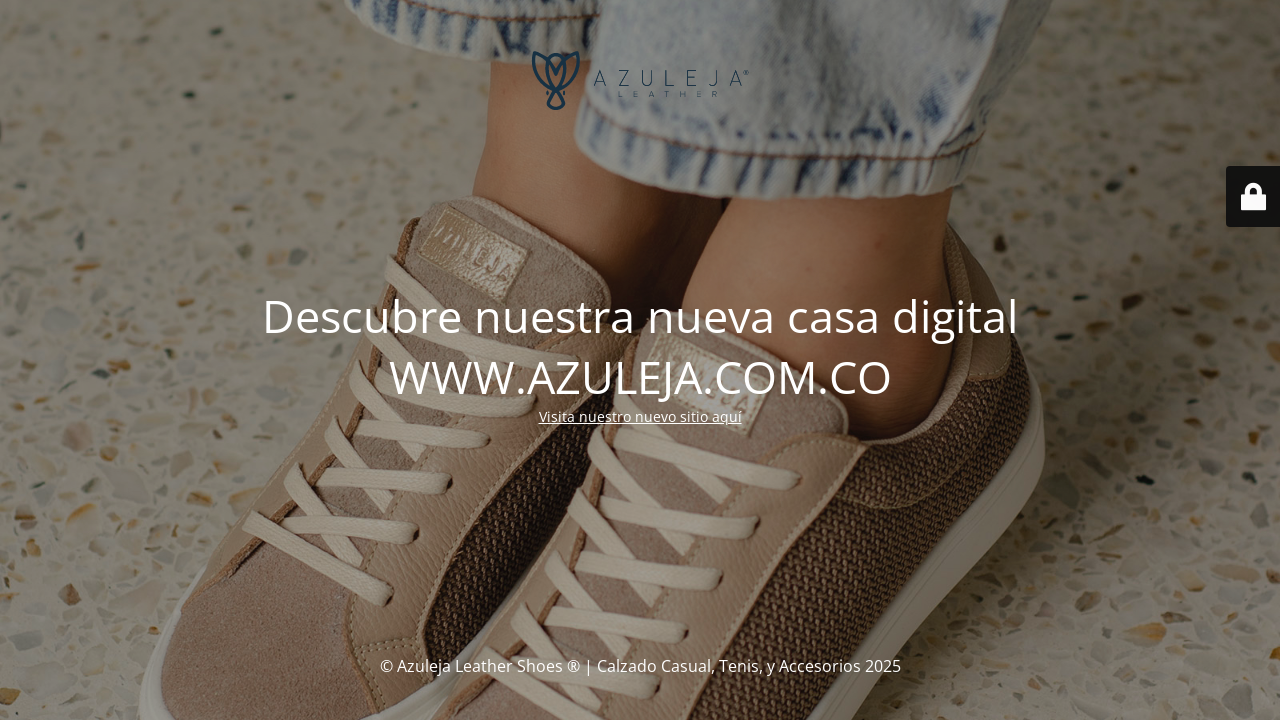

--- FILE ---
content_type: text/html; charset=UTF-8
request_url: https://azuleja.co/categoria/zapatos-casuales-para-mujer-en-cuero/
body_size: 2120
content:
<!DOCTYPE html>
<html lang="es">
<head>
	<meta charset="UTF-8" />
	<title>CAMBIAMOS</title>	<link rel="icon" href="https://azuleja.co/wp-content/uploads/Azuleja-Leather-favicon.png" sizes="32x32" />
<link rel="icon" href="https://azuleja.co/wp-content/uploads/Azuleja-Leather-favicon.png" sizes="192x192" />
<link rel="apple-touch-icon" href="https://azuleja.co/wp-content/uploads/Azuleja-Leather-favicon.png" />
<meta name="msapplication-TileImage" content="https://azuleja.co/wp-content/uploads/Azuleja-Leather-favicon.png" />
	<meta name="viewport" content="width=device-width, maximum-scale=1, initial-scale=1, minimum-scale=1">
	<meta name="description" content="Azuleja Leather Shoes ®, Calzado Colombiano Casual, Tenis, Sneakers y Accesorios de Lujo en Cuero fabricados a mano por Artesanos Colombianos"/>
	<meta http-equiv="X-UA-Compatible" content="" />
	<meta property="og:site_name" content="Azuleja Leather Shoes ® | Calzado Casual, Tenis, Sneakers y Accesorios - Azuleja Leather Shoes ®, Calzado Colombiano Casual, Tenis, Sneakers y Accesorios de Lujo en Cuero fabricados a mano por Artesanos Colombianos"/>
	<meta property="og:title" content="CAMBIAMOS"/>
	<meta property="og:type" content="Maintenance"/>
	<meta property="og:url" content="https://azuleja.co"/>
	<meta property="og:description" content="Visita nuestro nuevo sitio aquí"/>
				<meta property="og:image" content="https://azuleja.co/wp-content/uploads/Azuljea-Leather-Logo-Full.svg" />
			<meta property="og:image:url" content="https://azuleja.co/wp-content/uploads/Azuljea-Leather-Logo-Full.svg"/>
			<meta property="og:image:secure_url" content="https://azuleja.co/wp-content/uploads/Azuljea-Leather-Logo-Full.svg"/>
			<meta property="og:image:type" content="svg"/>
			<link rel="profile" href="https://gmpg.org/xfn/11" />
	<link rel="pingback" href="https://azuleja.co/xmlrpc.php" />
	<link rel='stylesheet' id='mtnc-style-css' href='https://azuleja.co/wp-content/plugins/maintenance/load/css/style.css?ver=1762519091' media='all' />
<link rel='stylesheet' id='mtnc-fonts-css' href='https://azuleja.co/wp-content/plugins/maintenance/load/css/fonts.css?ver=1762519091' media='all' />
<style type="text/css">body {background-color: #111111}.preloader {background-color: #111111}body {font-family: Open Sans; }.site-title, .preloader i, .login-form, .login-form a.lost-pass, .btn-open-login-form, .site-content, .user-content-wrapper, .user-content, footer, .maintenance a{color: #ffffff;} a.close-user-content, #mailchimp-box form input[type="submit"], .login-form input#submit.button  {border-color:#ffffff} input[type="submit"]:hover{background-color:#ffffff} input:-webkit-autofill, input:-webkit-autofill:focus{-webkit-text-fill-color:#ffffff} body &gt; .login-form-container{background-color:#111111}.btn-open-login-form{background-color:#111111}input:-webkit-autofill, input:-webkit-autofill:focus{-webkit-box-shadow:0 0 0 50px #111111 inset}input[type='submit']:hover{color:#111111} #custom-subscribe #submit-subscribe:before{background-color:#111111} </style>    
    <!--[if IE]><script type="text/javascript" src="https://azuleja.co/wp-content/plugins/maintenance/load/js/jquery.backstretch.min.js"></script><![endif]--><link rel="stylesheet" href="https://fonts.bunny.net/css?family=Open%20Sans:300,300italic,regular,italic,600,600italic,700,700italic,800,800italic:300"></head>

<body class="maintenance ">

<div class="main-container">
	<div class="preloader"><i class="fi-widget" aria-hidden="true"></i></div>	<div id="wrapper">
		<div class="center logotype">
			<header>
				        <div class="logo-box" rel="home">
            <img src="https://azuleja.co/wp-content/uploads/Azuljea-Leather-Logo-Full.svg" srcset="https://azuleja.co/wp-content/uploads/Azuljea-Leather-Logo-Full.svg 2x" width="220"  alt="logo">
        </div>
    			</header>
		</div>
		<div id="content" class="site-content">
			<div class="center">
                <h2 class="heading font-center" style="font-weight:300;font-style:normal">Descubre nuestra nueva casa digital WWW.AZULEJA.COM.CO</h2><div class="description" style="font-weight:300;font-style:normal"><p><a href="https://www.azuleja.com.co" target="_blank">Visita nuestro nuevo sitio aquí</a></p>
</div>			</div>
		</div>
	</div> <!-- end wrapper -->
	<footer>
		<div class="center">
			<div style="font-weight:300;font-style:normal">© Azuleja Leather Shoes ® | Calzado Casual, Tenis, y Accesorios 2025</div>		</div>
	</footer>
					<picture class="bg-img">
						<img class="skip-lazy" src="https://azuleja.co/wp-content/uploads/tenis-sneakers-Capital-nude-casuales-cuero-tela-textil-dama-mujer-bogota-cali-medellin-colombia.jpeg">
		</picture>
	</div>

	<div class="login-form-container">
		<input type="hidden" id="mtnc_login_check" name="mtnc_login_check" value="b6e20740a5" /><input type="hidden" name="_wp_http_referer" value="/categoria/zapatos-casuales-para-mujer-en-cuero/" /><form id="login-form" class="login-form" method="post"><label>Acceso del usuario</label><span class="login-error"></span><span class="licon user-icon"><input type="text" name="log" id="log" value="" size="20" class="input username" placeholder="Nombre de usuario" /></span><span class="picon pass-icon"><input type="password" name="pwd" id="login_password" value="" size="20" class="input password" placeholder="Contraseña" /></span><a class="lost-pass" href="https://azuleja.co/G4Br13LM4Rt1n/?action=lostpassword">Contraseña perdida</a><input type="submit" class="button" name="submit" id="submit" value="Acceder" /><input type="hidden" name="is_custom_login" value="1" /><input type="hidden" id="mtnc_login_check" name="mtnc_login_check" value="b6e20740a5" /><input type="hidden" name="_wp_http_referer" value="/categoria/zapatos-casuales-para-mujer-en-cuero/" /></form>		    <div id="btn-open-login-form" class="btn-open-login-form">
        <i class="fi-lock"></i>

    </div>
    <div id="btn-sound" class="btn-open-login-form sound">
        <i id="value_botton" class="fa fa-volume-off" aria-hidden="true"></i>
    </div>
    	</div>
<!--[if !IE]><!--><script src="https://azuleja.co/wp-includes/js/jquery/jquery.min.js?ver=3.7.1" id="jquery-core-js"></script>
<script src="https://azuleja.co/wp-includes/js/jquery/jquery-migrate.min.js?ver=3.4.1" id="jquery-migrate-js"></script>
<!--<![endif]--><script id="_frontend-js-extra">
var mtnc_front_options = {"body_bg":"https://azuleja.co/wp-content/uploads/tenis-sneakers-Capital-nude-casuales-cuero-tela-textil-dama-mujer-bogota-cali-medellin-colombia.jpeg","gallery_array":[],"blur_intensity":"5","font_link":["Open Sans:300,300italic,regular,italic,600,600italic,700,700italic,800,800italic:300"]};
//# sourceURL=_frontend-js-extra
</script>
<script src="https://azuleja.co/wp-content/plugins/maintenance/load/js/jquery.frontend.js?ver=1762519091" id="_frontend-js"></script>

<script defer src="https://static.cloudflareinsights.com/beacon.min.js/vcd15cbe7772f49c399c6a5babf22c1241717689176015" integrity="sha512-ZpsOmlRQV6y907TI0dKBHq9Md29nnaEIPlkf84rnaERnq6zvWvPUqr2ft8M1aS28oN72PdrCzSjY4U6VaAw1EQ==" data-cf-beacon='{"version":"2024.11.0","token":"b9c56c2d3dd54199a69fa86edb2ea6d6","r":1,"server_timing":{"name":{"cfCacheStatus":true,"cfEdge":true,"cfExtPri":true,"cfL4":true,"cfOrigin":true,"cfSpeedBrain":true},"location_startswith":null}}' crossorigin="anonymous"></script>
</body>
</html>


--- FILE ---
content_type: image/svg+xml
request_url: https://azuleja.co/wp-content/uploads/Azuljea-Leather-Logo-Full.svg
body_size: 1567
content:
<?xml version="1.0" encoding="utf-8"?>
<!-- Generator: Adobe Illustrator 22.1.0, SVG Export Plug-In . SVG Version: 6.00 Build 0)  -->
<svg version="1.1" id="Layer_1" xmlns="http://www.w3.org/2000/svg" xmlns:xlink="http://www.w3.org/1999/xlink" x="0px" y="0px"
	 viewBox="0 0 588 162" style="enable-background:new 0 0 588 162;" xml:space="preserve">
<style type="text/css">
	.st0{fill:#173143;}
</style>
<g>
	<path class="st0" d="M79.8,111c5.9,8.3,10.9,17.2,13.9,27c1,3.3,0.7,6.1-1.5,9c-8.7,11.8-25.6,15.2-38.1,7.3
		c-10-6.3-12-11.1-7.4-21.7c3.7-8.4,8.5-16.4,12.9-24.7c-0.3-0.2-1.2-0.6-2.1-1c-15.5-6.7-28.3-16.6-37.7-30.7
		C5.7,55.1,1.6,32.1,7.6,7.3c0.9-3.7,3.1-4.8,6.6-3.9C17,4.2,19.8,4.8,22.3,6c8.3,4.3,16.5,8.9,24.8,13.4
		c11.2-16.3,34-15.2,44.7,0.6c1.2-0.8,2.3-1.5,3.4-2.4C102.7,11.9,111,7.5,120,4.4c7.8-2.7,9.6-1.8,11.2,6.2
		c5.5,26.3-0.4,49.9-16.9,70.9c-9.5,12.1-21.7,20.9-36.6,26.6C78.6,109.4,79.2,110.2,79.8,111 M43.8,69.7
		c-3.6-12.3-3.8-24.9-1.1-37.5c0.2-1.1-0.1-2.9-0.9-3.6c-7.4-6.9-16.1-11.8-26.4-15.5c-2.6,13.4-1.8,26.3,2.4,38.9
		C24.2,70.8,36.1,85,53.2,94.9C50,86.2,46.3,78.1,43.8,69.7 M96.3,28.5c-0.7,0.6-0.9,2.4-0.7,3.5c4.3,21.3,0.7,41.2-9.9,60
		c-0.3,0.6-0.6,1.3-0.9,2.1c23.9-5.4,48-57.7,37.2-80.7C112.3,16.6,103.8,21.8,96.3,28.5 M68.7,99.2c12.6-8.4,24.2-47.1,18-60.6
		c-1.7,2.4-3.5,4.4-4.6,6.7c-3,6.3-5.9,12.6-8.5,19c-0.9,2.3-1.7,4-4.3,4.1c-2.7,0.1-3.6-1.7-4.6-3.9c-3.3-7.4-6.8-14.6-10.3-21.9
		c-0.6-1.3-1.8-2.4-2.7-3.6c-0.3,0.1-0.7,0.3-1,0.4C48,62,54.6,81.7,68.7,99.2 M76.3,148.3c8.3-3.2,9.9-6.5,6.1-14.4
		c-3.2-6.6-7.1-13-10.9-19.3c-1.1-1.9-3.4-2-4.6,0.1c-4.4,7.9-8.7,15.9-12.9,23.9c-1.2,2.3-0.3,4.1,1.5,5.7
		c3.8,3.5,8.4,5.3,13.7,5.6C71.6,149.4,74.1,149.2,76.3,148.3 M53.8,26.3c5.3,7.9,10.5,15.5,15.4,22.7c4.7-7,9.9-14.6,15.4-22.7
		C79.8,14.9,61,12.3,53.8,26.3"/>
	<path class="st0" d="M93.7,113.3c0,3.3-1.2,6-2.7,6c-1.5,0-2.7-2.7-2.7-6c0-3.3,1.2-6,2.7-6C92.5,107.3,93.7,110,93.7,113.3"/>
	<path class="st0" d="M93.7,113.3c0,3.3-1.2,6-2.7,6c-1.5,0-2.7-2.7-2.7-6c0-3.3,1.2-6,2.7-6C92.5,107.3,93.7,110,93.7,113.3z"/>
	<path class="st0" d="M49.4,113.3c0,3.3-1.2,6-2.7,6c-1.5,0-2.7-2.7-2.7-6c0-3.3,1.2-6,2.7-6C48.2,107.3,49.4,110,49.4,113.3"/>
	<path class="st0" d="M49.4,113.3c0,3.3-1.2,6-2.7,6c-1.5,0-2.7-2.7-2.7-6c0-3.3,1.2-6,2.7-6C48.2,107.3,49.4,110,49.4,113.3z"/>
</g>
<g>
	<g>
		<path class="st0" d="M186.7,52.3L202.4,94l-1.6,0.6l-4.3-11.4h-19.6l-4.3,11.4L171,94L186.7,52.3z M177.6,81.5h18.2l-9.1-24.2
			L177.6,81.5z"/>
		<path class="st0" d="M186.7,52.3L202.4,94l-1.6,0.6l-4.3-11.4h-19.6l-4.3,11.4L171,94L186.7,52.3z M177.6,81.5h18.2l-9.1-24.2
			L177.6,81.5z"/>
		<polygon class="st0" points="238,53.3 263.6,53.3 240.9,92.6 263.5,92.6 263.5,94.3 237.8,94.3 260.6,55.1 238,55.1 		"/>
		<polygon class="st0" points="238,53.3 263.6,53.3 240.9,92.6 263.5,92.6 263.5,94.3 237.8,94.3 260.6,55.1 238,55.1 		"/>
		<path class="st0" d="M301.8,53.3V83c0,6,5,10.1,10.7,10.1c5.7,0,10.7-4.1,10.7-10.1V53.3h1.8V83c0,7.1-5.8,11.9-12.5,11.9
			c-6.7,0-12.5-4.8-12.5-11.9V53.3H301.8z"/>
		<path class="st0" d="M301.8,53.3V83c0,6,5,10.1,10.7,10.1c5.7,0,10.7-4.1,10.7-10.1V53.3h1.8V83c0,7.1-5.8,11.9-12.5,11.9
			c-6.7,0-12.5-4.8-12.5-11.9V53.3H301.8z"/>
		<polygon class="st0" points="364.1,53.3 364.1,92.6 383.9,92.6 383.9,94.3 362.3,94.3 362.3,53.3 		"/>
		<polygon class="st0" points="364.1,53.3 364.1,92.6 383.9,92.6 383.9,94.3 362.3,94.3 362.3,53.3 		"/>
		<polygon class="st0" points="420.5,94.3 420.5,53.3 443.8,53.3 443.8,55.1 422.3,55.1 422.3,70.5 439.9,70.5 439.9,72.3 
			422.3,72.3 422.3,92.6 443.8,92.6 443.8,94.3 		"/>
		<polygon class="st0" points="420.5,94.3 420.5,53.3 443.8,53.3 443.8,55.1 422.3,55.1 422.3,70.5 439.9,70.5 439.9,72.3 
			422.3,72.3 422.3,92.6 443.8,92.6 443.8,94.3 		"/>
		<path class="st0" d="M497.6,53.3h1.8v28c0,7.6-4.8,13.7-11.7,13.7c-3.5,0-6.4-1.7-8.7-4l1.2-1.3c2.3,2.1,4.6,3.6,7.4,3.6
			c5,0,8.3-3.7,9.4-7.9c0.4-1.5,0.6-3.5,0.6-4.6V53.3z"/>
		<path class="st0" d="M497.6,53.3h1.8v28c0,7.6-4.8,13.7-11.7,13.7c-3.5,0-6.4-1.7-8.7-4l1.2-1.3c2.3,2.1,4.6,3.6,7.4,3.6
			c5,0,8.3-3.7,9.4-7.9c0.4-1.5,0.6-3.5,0.6-4.6V53.3z"/>
		<path class="st0" d="M549.7,52.3L565.4,94l-1.6,0.6l-4.3-11.4h-19.6l-4.3,11.4L534,94L549.7,52.3z M540.5,81.5h18.2l-9.1-24.2
			L540.5,81.5z"/>
		<path class="st0" d="M549.7,52.3L565.4,94l-1.6,0.6l-4.3-11.4h-19.6l-4.3,11.4L534,94L549.7,52.3z M540.5,81.5h18.2l-9.1-24.2
			L540.5,81.5z"/>
	</g>
	<g>
		<path class="st0" d="M577.3,66.1c-3.7,0-6.7-3-6.7-6.7c0-3.8,3-6.7,6.7-6.7c3.8,0,6.7,3,6.7,6.7C584,63,581,66.1,577.3,66.1z
			 M577.3,53.7c-3.1,0-5.7,2.5-5.7,5.7c0,3.1,2.5,5.7,5.7,5.7c3.1,0,5.7-2.6,5.7-5.7C582.9,56.1,580.4,53.7,577.3,53.7z M579.1,63.2
			l-2-3.1h-1.3v3.1h-1.1v-7.7h3.1c1.3,0,2.6,0.9,2.6,2.4c0,1.7-1.5,2.3-2,2.3l2.1,3.1H579.1z M577.8,56.4h-2v2.7h2
			c0.7,0,1.4-0.5,1.4-1.3C579.2,57,578.5,56.4,577.8,56.4z"/>
	</g>
	<g>
		<path class="st0" d="M237.5,124.3v-15.7h1.3v14.4h7.6v1.2H237.5z"/>
		<path class="st0" d="M277.5,124.3v-15.7h9.9v1.2h-8.6v5.8h8.4v1.2h-8.4v6.2h8.6v1.2H277.5z"/>
		<path class="st0" d="M330.2,124.3l-1.5-3.8h-8.3l-1.5,3.8h-1.5l6.4-15.7h1.7l6.4,15.7H330.2z M324.5,110.1l-3.7,9.2h7.4
			L324.5,110.1z"/>
		<path class="st0" d="M364.6,124.3v-14.4h-5.1v-1.2h11.6v1.2H366v14.4H364.6z"/>
		<path class="st0" d="M413.3,124.3v-7.4h-9.9v7.4h-1.3v-15.7h1.3v7h9.9v-7h1.4v15.7H413.3z"/>
		<path class="st0" d="M446.7,124.3v-15.7h9.9v1.2h-8.6v5.8h8.4v1.2h-8.4v6.2h8.6v1.2H446.7z"/>
		<path class="st0" d="M497.3,124.3l-4.4-6.5h-3.5v6.5h-1.3v-15.7h5.8c2.7,0,4.8,1.7,4.8,4.6c0,2.8-2,4.4-4.3,4.5l4.5,6.6H497.3z
			 M497.4,113.3c0-2-1.4-3.4-3.5-3.4h-4.4v6.7h4.4C495.9,116.6,497.4,115.2,497.4,113.3z"/>
	</g>
</g>
</svg>
